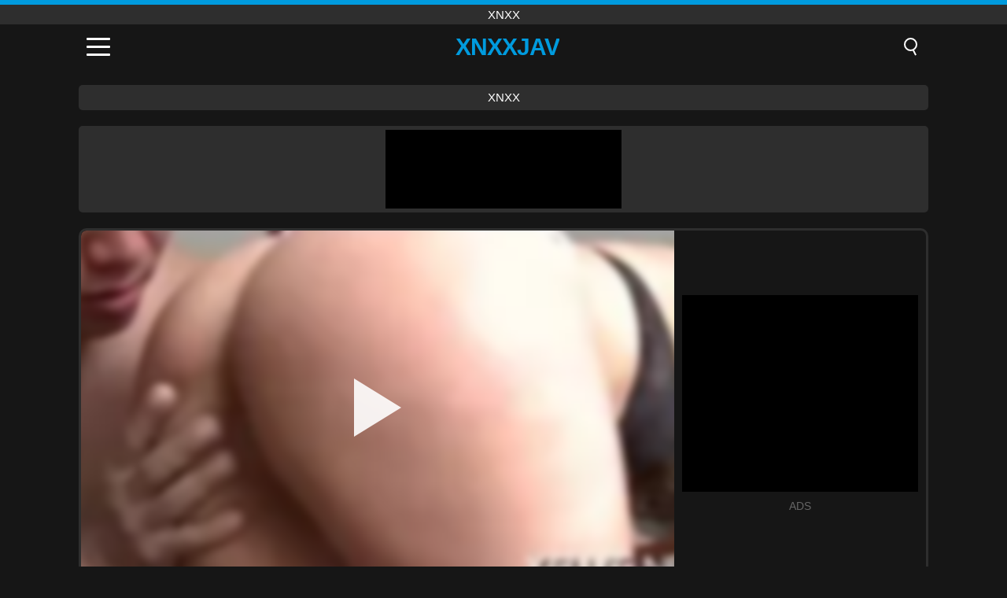

--- FILE ---
content_type: text/html; charset=UTF-8
request_url: https://xnxxjav.net/pl/video/1290
body_size: 9604
content:
<!DOCTYPE html><html lang="pl" translate="no"><head><meta charset="UTF-8"/><meta name="viewport" content="width=device-width, initial-scale=1"><title>Przyjemna blondynka. gładka dupa na służalczym kropce - XNXXJAV.NET</title><meta name="description" content="✅ Przyjemna blondynka. gładka dupa na służalczym kropce, xnxx. ✅"><meta name="keywords" content="przyjemna,blondynka,gładka,dupa,służalczym,kropce,xnxx"><meta name="robots" content="max-image-preview:large"><script type="application/ld+json">{"@context":"https://schema.org","@type":"VideoObject","name":"Przyjemna blondynka. gładka dupa na służalczym kropce","description":"✅ Przyjemna blondynka. gładka dupa na służalczym kropce, xnxx. ✅","contentUrl":"https://xnxxjav.net/cdn/1290.mp4","thumbnailUrl":["https://xnxxjav.net/i/media/p/1290.jpg","https://xnxxjav.net/i/media/w/1290.webp"],"uploadDate":"2021-12-01T16:00:08+03:00","duration":"P0DT0H5M6S","interactionCount":"1955"}</script><meta property="og:title" content="Przyjemna blondynka. gładka dupa na służalczym kropce"><meta property="og:site_name" content="XNXXJAV.NET"><meta property="og:url" content="https://xnxxjav.net/pl/video/1290"><meta property="og:description" content="✅ Przyjemna blondynka. gładka dupa na służalczym kropce, xnxx. ✅"><meta property="og:type" content="video.other"><meta property="og:image" content="https://xnxxjav.net/i/media/p/1290.jpg"><meta property="og:video" content="https://xnxxjav.net/cdn/1290.mp4"><meta property="og:video:type" content="video/mp4"><meta name="twitter:card" content="summary_large_image"><meta name="twitter:site" content="XNXXJAV.NET"><meta name="twitter:title" content="Przyjemna blondynka. gładka dupa na służalczym kropce"><meta name="twitter:description" content="✅ Przyjemna blondynka. gładka dupa na służalczym kropce, xnxx. ✅"><meta name="twitter:image" content="https://xnxxjav.net/i/media/p/1290.jpg"><meta name="twitter:player" content="https://xnxxjav.net/cdn/1290.mp4"><link href="https://xnxxjav.net/i/images/cover.jpg" rel="image_src"><link rel="icon" type="image/jpg" href="/i/images/ico_logo.jpg"><link rel="shortcut icon" type="image/jpg" href="/i/images/ico.jpg"><link rel="apple-touch-icon" type="image/jpg" href="/i/images/ico_logo.jpg"><meta name="theme-color" content="#161616"><link rel="canonical" href="https://xnxxjav.net/pl/video/1290"><meta name="rating" content="adult"><meta name="rating" content="RTA-5042-1996-1400-1577-RTA"><link rel="preconnect" href="//mc.yandex.ru"><link rel="preconnect" href="//pgnasmcdn.click"><link rel="alternate" href="https://xnxxjav.net/video/1290" hreflang="x-default"><link rel="alternate" href="https://xnxxjav.net/ar/video/1290" hreflang="ar"><link rel="alternate" href="https://xnxxjav.net/video/1290" hreflang="en"><link rel="alternate" href="https://xnxxjav.net/de/video/1290" hreflang="de"><link rel="alternate" href="https://xnxxjav.net/es/video/1290" hreflang="es"><link rel="alternate" href="https://xnxxjav.net/fr/video/1290" hreflang="fr"><link rel="alternate" href="https://xnxxjav.net/it/video/1290" hreflang="it"><link rel="alternate" href="https://xnxxjav.net/nl/video/1290" hreflang="nl"><link rel="alternate" href="https://xnxxjav.net/pl/video/1290" hreflang="pl"><link rel="alternate" href="https://xnxxjav.net/pt/video/1290" hreflang="pt"><link rel="alternate" href="https://xnxxjav.net/ro/video/1290" hreflang="ro"><link rel="alternate" href="https://xnxxjav.net/tr/video/1290" hreflang="tr"><style>body{background:#161616;font-family:-apple-system,BlinkMacSystemFont,Segoe UI,Roboto,Oxygen,Ubuntu,Cantarell,Fira Sans,Droid Sans,Helvetica Neue,sans-serif;min-width:320px;margin:auto;color:#fff}a{text-decoration:none;outline:none;color:#161616}input,textarea,select,option,button{outline:none;font-family:-apple-system,BlinkMacSystemFont,Segoe UI,Roboto,Oxygen,Ubuntu,Cantarell,Fira Sans,Droid Sans,Helvetica Neue,sans-serif}*{-webkit-box-sizing:border-box;-moz-box-sizing:border-box;box-sizing:border-box}::placeholder{opacity:1}.top{background:#2e2e2e;text-align:center}.top:before{content:"";width:100%;height:6px;display:block;background:#009BDE}.top h1,.top span{display:block;font-weight:500;color:#fff;font-size:15px;text-transform:uppercase;margin:0;padding:4px 0}.flex{display:-webkit-box;display:-moz-box;display:-ms-flexbox;display:-webkit-flex;display:flex}.flex-center{-ms-flex-align:center;-webkit-align-items:center;-webkit-box-align:center;align-items:center}.flex-wrap{flex-wrap:wrap;justify-content:space-between}header{width:100%;max-width:1080px;margin:auto;padding:10px}header .im{cursor:pointer}header .im i{width:30px;height:3px;background:#fff;margin:7px 0;display:block;border-radius:5px}header a{margin:auto;font-size:28px;text-transform:uppercase;font-weight:500;letter-spacing:-1px;max-width:calc(100% - 60px)}header a b{display:block;display:-webkit-box;font-size:30px;color:#009BDE;text-transform:uppercase;text-overflow:ellipsis;overflow:hidden;-webkit-line-clamp:1;-webkit-box-orient:vertical}header .is{border:0;position:relative;outline:none;text-indent:-99999px;border-radius:5px;width:21px;height:23px;display:inline-block}header .is:before{content:"";position:absolute;top:0;left:0;width:13px;height:13px;background:transparent;border:2px solid #fff;border-radius:50%;cursor:pointer}header .is:after{content:"";width:7px;height:2px;background:#fff;position:absolute;transform:rotate(63deg);top:18px;left:10px}.mn{margin:0;padding:0;list-style:none}.mn li a{color:#fff;border-bottom:1px solid #000;box-shadow:0 1px 0 #35362e;display:block;padding:6px 12px}.mn .br{background:#009BDE}.sbt{display:block;background:#009BDE;margin-bottom:10px;padding:8px;font-weight:500}.sch{display:flex;background:#fff;overflow:hidden}.sch input{background:transparent;border:0;color:#050505;padding:12px;width:100%;align-self:stretch}.sch button{background:#009BDE;border:0;position:relative;cursor:pointer;outline:none;text-indent:-99999px;width:42px;align-self:stretch}.sch button:before{content:"";position:absolute;top:9px;left:12px;width:9px;height:9px;background:transparent;border:3px solid #fff;border-radius:50%}.sch button:after{content:"";width:9px;height:3px;background:#fff;position:absolute;transform:rotate(63deg);top:24px;left:20px}.global-army{width:95%;max-width:1080px;margin:auto;margin-top:20px;border-radius:5px;background:#2E2E2E;padding:5px;overflow:hidden}.global-army span{display:block;margin:auto;width:300px;min-width:max-content;height:100px;background:#000}.global-army iframe{border:0;width:300px;height:100px;overflow:hidden}.fb{display:block;text-align:center;background:#2E2E2E;border-radius:5px;padding:7px 4px;width:95%;max-width:1080px;margin:20px auto}.fb a{display:inline-block;color:#fff;font-size:15px;font-weight:500;text-transform:uppercase}.fb a:after{content:"\A0•\A0"}.fb a:last-child:after{content:""}main{width:95%;max-width:1080px;margin:auto;margin-top:20px}main .fb{width:100%;max-width:100%}main .head .title h3{margin:0;color:#fff;font-size:22px}main .head .title h1{margin:0;color:#fff;font-size:22px}main .head .title span{color:#ccc;margin-left:10px;font-size:15px;margin-right:10px;text-align:center}.videos{margin:20px 0}.videos:before,.videos:after{content:" ";display:table;width:100%}.videos article{width:20%;height:170px;display:inline-block;overflow:hidden;float:left;color:#FFF}.videos article.cat{height:auto}.videos article.cat a{display:block;width:100%;height:unset!important}.videos article.cat img{width:100%;height:auto}.videos article .box{width:95%;margin:auto;overflow:hidden}.videos article .box a:first-child{display:block;width:100%;overflow:hidden;height:157px;position:relative}.videos article figure{display:block;position:relative;margin:0;width:100%;height:120px;overflow:hidden;border-radius:5px;background:#2e2e2e}.videos article figure:after{content:"";position:absolute;z-index:2;width:100%;height:100%;left:0;top:0}.videos article figure img{position:absolute;height:100%;min-width:100%;object-fit:cover;transform:translateX(-50%) translateY(-50%);left:50%;top:50%;font-size:0}.videos article h2{display:block;display:-webkit-box;padding:0;font-size:.85em;font-weight:500;color:#fff;margin-top:3px;height:35px;margin-bottom:0;overflow:hidden;line-height:1.2;-webkit-line-clamp:2;-webkit-box-orient:vertical;text-overflow:ellipsis}.videos article .hd:before{content:"HD";position:absolute;top:98px;left:2px;font-size:13px;font-style:normal;color:#fff;font-weight:600;background:#009BDE;padding:1px 4px;border-radius:3px;transition:all .2s;z-index:3}.videos article:hover h2{color:#009BDE}.videos article:hover .hd:before{left:-40px}.DMCAON{display:none!important}.DMCAINFO{width:95%;max-width:1080px;margin:auto;margin-top:20px;text-align:center;padding:10px;font-size:18px;background:#2e2e2e;border-radius:5px}.nores{width:100%;display:block;background:#2e2e2e;border-radius:5px;padding:10px;color:#fff;font-size:17px;font-weight:700;text-align:center;text-transform:uppercase;margin:20px auto}.pagination{display:block;width:100%;margin:20px 0;text-align:center}.pagination a,.pagination div,.pagination span{display:inline-block;background:#009BDE;border-radius:5px;padding:10px 15px;color:#fff;font-size:15px;font-weight:600;text-transform:uppercase;margin:0 10px}.pagination div{cursor:pointer}.pagination span{background:#2e2e2e}.pagination a:hover,.pagination div:hover{background:#2e2e2e}.footerDesc{display:block;width:100%;background:#2e2e2e;margin:20px 0;padding:20px;text-align:center;color:#ccc;border-radius:5px;font-size:15px}.footerDesc h4{font-size:16px;color:#fff}.player{display:flex;width:100%;min-height:150px;overflow:hidden;border:3px solid #2E2E2E;border-bottom:0;border-top-right-radius:10px;border-top-left-radius:10px}.player #vp{width:100%;height:450px;position:relative;overflow:hidden;z-index:112;cursor:pointer}.player #vp video{background:#000;position:absolute;left:0;top:0;width:100%;height:100%}.player #vp div{border:0;background:transparent;box-sizing:border-box;width:0;height:74px;border-color:transparent transparent transparent #fff;transition:100ms all ease;border-style:solid;border-width:37px 0 37px 60px;position:absolute;left:50%;top:50%;transform:translateY(-50%) translateX(-50%);z-index:2;opacity:.9}.player #vp:hover div{opacity:.7}.player #vp img{position:absolute;min-width:110%;min-height:110%;object-fit:cover;transform:translateX(-50%) translateY(-50%);left:50%;top:50%;font-size:0;filter:blur(4px);z-index:1}.player .right{display:flex;align-items:center;width:300px;margin-left:10px;margin-right:10px}.player .right span{display:block;width:300px;height:250px;background:#000}.player .right .content{width:100%}.player .right .content b{width:290px;height:250px;display:block;background:#27282b;text-align:center;line-height:250px}.player .right iframe{border:0;width:300px;overflow:hidden}.player .right .content:after{content:"ADS";display:block;text-align:center;margin:10px 0;font-size:14px;color:#666}.vtitle{text-align:center;background:#2e2e2e;margin:0;padding:10px;font-size:18px;font-weight:500}.vtitle.hd:before{content:"HD";background:#009BDE;padding:1px 6px;margin-right:5px;color:#FFF;position:relative;top:-1px;border-radius:4px;font-size:12px;transform:skew(-10deg);display:inline-block}.infos{text-align:left;margin:0}.infos .label{background:#009BDE;padding:10px 15px;margin-left:0!important}.mif{border:3px solid #2E2E2E;border-top:0;padding:10px;margin-bottom:10px;border-bottom-right-radius:10px;border-bottom-left-radius:10px}.mif p{margin:6px 0}.mif b{display:inline-block;margin-right:5px}.mif span{display:inline-block}.mif a{color:#009BDE}.mif a:hover{text-decoration:underline}@media screen and (max-width:890px){.player{display:block!important}.player .right{margin:auto;margin-top:10px}}@media screen and (max-width:750px){.player #vp{height:350px}}@media screen and (max-width:450px){.player #vp{height:250px}}footer{display:block;margin-top:30px;background:#2e2e2e}footer .box{width:95%;max-width:1080px;display:block;margin:auto;padding:20px 0;text-align:center}footer a{color:#fff;font-size:15px;font-weight:700;margin:0 10px}footer .la{color:#009BDE}footer .logo{display:block;margin:auto;margin-bottom:20px;width:max-content;max-width:100%}footer .logo b{display:block;font-size:25px;color:#009BDE;letter-spacing:-1px;text-transform:uppercase;font-weight:600;text-overflow:ellipsis;overflow:hidden;-webkit-line-clamp:1;-webkit-box-orient:vertical}footer p{padding:10px 0;text-align:center;display:block;font-size:12px;margin:auto;color:#ccc}.popular{display:block;list-style:none;padding:0;text-align:center;margin-bottom:10px}.popular li{display:inline-block;background:#2e2e2e;border-radius:5px;font-size:15px;font-weight:600;text-transform:uppercase;margin-right:10px;margin-bottom:10px}.popular a{color:#fff;padding:10px 15px;display:block}.popular li:hover{background:#009BDE}.popular li:last-child{margin-right:0;background:#009BDE}.popular.cat li{margin-left:5px;margin-right:5px}.popular.cat li:last-child{margin-right:0;background:#2e2e2e}.popular.cat li span{display:inline-block;background:#009BDE;line-height:1;padding:2px 5px;border-radius:3px;margin-left:5px}.popular.cat li:hover span{background:#2e2e2e}.popular.cat li:last-child:hover{background:#009BDE}@media screen and (max-width:1010px){.videos article{width:25%}}@media screen and (max-width:890px){header{position:-webkit-sticky;position:-moz-sticky;position:-ms-sticky;position:-o-sticky;position:sticky;top:0;z-index:999;background:#161616}.videos article:last-child{display:inline-block}.popular a{padding:6px 10px}.infos .label{padding:6px 10px}footer a{display:block;margin:5px;padding:6px 0}.videos article{width:33.33%}.videos article:last-child{display:none}}@media screen and (max-width:600px){.videos article{width:50%}}.lep{display:none}.lep .s{position:fixed;left:0;top:0;width:100%;height:100%;background:rgba(0,0,0,.5);z-index:9999}.lep .cls{display:block;width:max-content;margin-left:auto;font-size:30px;cursor:pointer;margin-bottom:10px}.lep .c{position:fixed;left:50%;top:50%;transform:translateX(-50%) translateY(-50%);background:#161616;padding:10px;border:4px solid #009BDE;z-index:99999;border-radius:10px;width:90%;max-width:750px;max-height:85%;overflow-y:auto;overflow-x:hidden}.blog-posts{display:grid;grid-template-columns:1fr;gap:15px;margin:20px 0}@media (min-width:480px){.blog-posts.f3{grid-template-columns:repeat(2,1fr)}}@media (min-width:768px){.blog-posts{grid-template-columns:repeat(2,1fr)}.blog-posts.f3{grid-template-columns:repeat(3,1fr)}}.blog-posts .box{position:relative;z-index:3}.blog-posts article figure{margin:0}.blog-posts article .image{display:block;height:250px;object-fit:cover;transition:transform .3s ease;position:relative;overflow:hidden;border-radius:10px;background-color:#27282b}.blog-posts article img{position:absolute;top:50%;left:0;transform:translateY(-50%);width:100%;min-height:100%;object-fit:cover;filter:blur(5px);z-index:1;font-size:0}.blog-posts article h3{font-size:1rem;margin-top:10px;margin-bottom:15px;font-weight:500;color:#fff}.blog-posts article a:hover h3{text-decoration:underline}.blog-posts .box p{font-size:.8rem;line-height:1.5;color:#c8c8c8}</style></head><body><div class="top"><span>xnxx</span></div><header class="flex flex-center"><span class="im" onclick="get('m')"><i></i><i></i><i></i></span><a href="https://xnxxjav.net/pl" title="xnxx"><b>Xnxxjav</b></a><i class="is" onclick="get('s')"></i></header><div class="lep" id="menu"><div class="c"><b onclick="cs('m')" class="cls">×</b><ul class="mn"><li><a href="https://xnxxjav.net/pl" title="Dom">Dom</a></li><li><a href="https://xnxxjav.net/pl/hd" title="HD">HD</a></li><li><a href="https://xnxxjav.net/pl/blog" title="Blog" class="br">Blog</a><ul><li><a href="https://xnxxjav.net/pl/blog" title="More posts">More posts +</a></li></ul></li><li><a href="https://xnxxjav.net/pl/categories" title="Kategorie" class="br">Kategorie</a><ul><li><a href="https://xnxxjav.net/pl/videos/hardcore" title="Hardcore">Hardcore</a></li><li><a href="https://xnxxjav.net/pl/videos/teen" title="Nastolatka">Nastolatka</a></li><li><a href="https://xnxxjav.net/pl/videos/xvideos" title="Xvideos">Xvideos</a></li><li><a href="https://xnxxjav.net/pl/videos/xxx" title="XXX">XXX</a></li><li><a href="https://xnxxjav.net/pl/videos/milf" title="MILF">MILF</a></li><li><a href="https://xnxxjav.net/pl/videos/xxnxx" title="XXNXX">XXNXX</a></li><li><a href="https://xnxxjav.net/pl/videos/redtube" title="RedTube">RedTube</a></li><li><a href="https://xnxxjav.net/pl/videos/xnxx" title="XNXX">XNXX</a></li><li><a href="https://xnxxjav.net/pl/videos/beeg" title="Beeg">Beeg</a></li><li><a href="https://xnxxjav.net/pl/categories" title="Wszystkie kategorie">Wszystkie kategorie +</a></li></ul></li><li><a href="https://xnxxjav.net/pl/channels" title="Kanały" class="br">Kanały <i class="ico-bottom-arrow"></i></a><ul><li><a href="https://xnxxjav.net/pl/channel/activeduty-official" title="ActiveDuty Official">ActiveDuty Official</a></li><li><a href="https://xnxxjav.net/pl/channel/adult-member-zone" title="Adult Member Zone">Adult Member Zone</a></li><li><a href="https://xnxxjav.net/pl/channel/estelle-and-friends" title="Estelle And Friends">Estelle And Friends</a></li><li><a href="https://xnxxjav.net/pl/channel/all-girl-massage" title="All Girl Massage">All Girl Massage</a></li><li><a href="https://xnxxjav.net/pl/channel/dtfsluts-com" title="DTFSluts.com">DTFSluts.com</a></li><li><a href="https://xnxxjav.net/pl/channel/mamacitaz" title="MamacitaZ">MamacitaZ</a></li><li><a href="https://xnxxjav.net/pl/channel/hot-panties" title="Hot Panties">Hot Panties</a></li><li><a href="https://xnxxjav.net/pl/channel/groupbanged-com" title="GroupBanged.com">GroupBanged.com</a></li><li><a href="https://xnxxjav.net/pl/channel/free-black-porn" title="Free Black Porn">Free Black Porn</a></li><li><a href="https://xnxxjav.net/pl/channels" title="Wszystkie kanały">Wszystkie kanały +</a></li></ul></li><li><a href="https://xnxxjav.net/pl/pornstars" title="Gwiazdy porno" class="br">Gwiazdy porno <i class="ico-bottom-arrow"></i></a><ul><li><a href="https://xnxxjav.net/pl/pornstar/julia-ann" title="Julia Ann">Julia Ann</a></li><li><a href="https://xnxxjav.net/pl/pornstar/vivian-cox" title="Vivian Cox">Vivian Cox</a></li><li><a href="https://xnxxjav.net/pl/pornstar/natasha-marley" title="Natasha Marley">Natasha Marley</a></li><li><a href="https://xnxxjav.net/pl/pornstar/alex-james" title="Alex James">Alex James</a></li><li><a href="https://xnxxjav.net/pl/pornstar/bobbi-starr" title="Bobbi Starr">Bobbi Starr</a></li><li><a href="https://xnxxjav.net/pl/pornstar/angel-lima" title="Angel Lima">Angel Lima</a></li><li><a href="https://xnxxjav.net/pl/pornstar/ivo-kerk" title="Ivo Kerk">Ivo Kerk</a></li><li><a href="https://xnxxjav.net/pl/pornstar/alex-coal" title="Alex Coal">Alex Coal</a></li><li><a href="https://xnxxjav.net/pl/pornstar/lily-lane" title="Lily Lane">Lily Lane</a></li><li><a href="https://xnxxjav.net/pl/pornstars" title="Wszystkie gwiazdy porno">Wszystkie gwiazdy porno +</a></li></ul></li></ul></div><i class="s" onclick="cs('m')"></i></div><div class="lep" id="search"><div class="c"><b onclick="cs('s')" class="cls">×</b><b class="sbt">Szukaj</b><form data-action="https://xnxxjav.net/pl/mishka/common/search" method="POST" class="sch"><input type="text" name="s" placeholder="Wyszukaj filmy..." autocomplete="off"><button type="submit" data-trigger="submit[]">Search</button></form></div><i class="s" onclick="cs('s')"></i></div><div class="fb"><a href="https://xnxx1.tube" title="xnxx" target="_blank">xnxx</a></div><div class="global-army"><span></span></div><main><div class="player"><div id="vp"><img src="/i/media/w/1290.webp" alt="Przyjemna blondynka. gładka dupa na służalczym kropce" onclick="pl()" fetchpriority="high" width="240" height="135"><video preload="none" onclick="pl()"></video><div onclick="pl()"></div></div><div class="right"><div class="content"><span></span></div></div><script>function pl(){var b=document.getElementById("vp"),a=b.getElementsByTagName("video")[0];b.getElementsByTagName("div")[0].style.display="none";b.getElementsByTagName("img")[0].style.display="none";a.setAttribute("controls","controls");a.src="/cdn/1290.mp4";a.removeAttribute("onclick");a.play()}</script></div><h1 class="vtitle">Przyjemna blondynka. gładka dupa na służalczym kropce</h1><div class="mif"><p><b>Kategorie:</b><span><a href="https://xnxxjav.net/pl/videos/couple" title="Pary">Pary</a>, <a href="https://xnxxjav.net/pl/videos/hardcore" title="Hardcore">Hardcore</a>, <a href="https://xnxxjav.net/pl/videos/xnxx" title="XNXX">XNXX</a></span></p><p><b>Widoki:</b><span>1,955</span></p><p><b>Trwanie:</b><span>5 min</span></p><p><b>Dodany:</b><span>3 lata temu</span></p><p><a href="https://xnxxjav.net/pl/info/dmca-request?id=1290" target="_blank" rel="nofollow">Report</a></p></div><div class="head"><div class="title"><h3>Podobne filmy</h3></div></div><div class="videos"><article><div class="box"><a href="https://xnxxjav.net/pl/video/14883" title="Nienasycona żądza przyrodniej siostry: ostry lodzik i ruchanie analne w łaźni"><figure id="14883" class="hd"><img src="/i/media/w/14883.webp" alt="Odtwórz Nienasycona żądza przyrodniej siostry: ostry lodzik i ruchanie analne w łaźni" width="240" height="135" loading="lazy"></figure><h2>Nienasycona żądza przyrodniej siostry: ostry lodzik i ruchanie analne w łaźni</h2></a></div></article><article><div class="box"><a href="https://xnxxjav.net/pl/video/14932" title="Zmysłowa rudowłosa laska w bieliźnie twerkuje i ujeżdża swojego niskiego chłopaka w perwersyjnej erotycznej sesji kowbojki"><figure id="14932" class="hd"><img src="/i/media/w/14932.webp" alt="Odtwórz Zmysłowa rudowłosa laska w bieliźnie twerkuje i ujeżdża swojego niskiego chłopaka w perwersyjnej erotycznej sesji kowbojki" width="240" height="135" loading="lazy"></figure><h2>Zmysłowa rudowłosa laska w bieliźnie twerkuje i ujeżdża swojego niskiego chłopaka w perwersyjnej erotycznej sesji kowbojki</h2></a></div></article><article><div class="box"><a href="https://xnxxjav.net/pl/video/14928" title="Zobacz, jak ta gorąca nastoletnia laska w bikini cieszy się gorącym szybkim numerkiem na świeżym powietrzu po relaksującej sesji w wannie z hydromasażem i ujeżdża mojego kutasa w tej amatorskiej domowej seks taśmie POV"><figure id="14928" class="hd"><img src="/i/media/w/14928.webp" alt="Odtwórz Zobacz, jak ta gorąca nastoletnia laska w bikini cieszy się gorącym szybkim numerkiem na świeżym powietrzu po relaksującej sesji w wannie z hydromasażem i ujeżdża mojego kutasa w tej amatorskiej domowej seks taśmie POV" width="240" height="135" loading="lazy"></figure><h2>Zobacz, jak ta gorąca nastoletnia laska w bikini cieszy się gorącym szybkim numerkiem na świeżym powietrzu po relaksującej sesji w wannie z hydromasażem i ujeżdża mojego kutasa w tej amatorskiej domowej seks taśmie POV</h2></a></div></article><article><div class="box"><a href="https://xnxxjav.net/pl/video/14793" title="Krągła Izzy Venus bawi się analnie i zabawkami z Xanderem z dużym kutasem"><figure id="14793" class="hd"><img src="/i/media/w/14793.webp" alt="Odtwórz Krągła Izzy Venus bawi się analnie i zabawkami z Xanderem z dużym kutasem" width="240" height="135" loading="lazy"></figure><h2>Krągła Izzy Venus bawi się analnie i zabawkami z Xanderem z dużym kutasem</h2></a></div></article><article><div class="box"><a href="https://xnxxjav.net/pl/video/9939" title="Nastolatki z dużymi cyckami Tina H i Macy w gorącym trójkącie z lizaniem odbytu i cipką"><figure id="9939" class="hd"><img src="/i/media/w/9939.webp" alt="Odtwórz Nastolatki z dużymi cyckami Tina H i Macy w gorącym trójkącie z lizaniem odbytu i cipką" width="240" height="135" loading="lazy"></figure><h2>Nastolatki z dużymi cyckami Tina H i Macy w gorącym trójkącie z lizaniem odbytu i cipką</h2></a></div></article><article><div class="box"><a href="https://xnxxjav.net/pl/video/14941" title="Gorąca sekretarka ujeżdża wibratory i dostaje wytrysk w środku podczas międzyrasowego ruchania z dojrzałym amatorem"><figure id="14941" class="hd"><img src="/i/media/w/14941.webp" alt="Odtwórz Gorąca sekretarka ujeżdża wibratory i dostaje wytrysk w środku podczas międzyrasowego ruchania z dojrzałym amatorem" width="240" height="135" loading="lazy"></figure><h2>Gorąca sekretarka ujeżdża wibratory i dostaje wytrysk w środku podczas międzyrasowego ruchania z dojrzałym amatorem</h2></a></div></article><article><div class="box"><a href="https://xnxxjav.net/pl/video/14931" title="Związana i bezradna, perwersyjna księżniczka Donna zostaje zdominowana i wyruchana na świeżym powietrzu przez Tommy&#039;ego Pistola w tej hardcorowej europejskiej scenie fetyszów"><figure id="14931" class="hd"><img src="/i/media/w/14931.webp" alt="Odtwórz Związana i bezradna, perwersyjna księżniczka Donna zostaje zdominowana i wyruchana na świeżym powietrzu przez Tommy&#039;ego Pistola w tej hardcorowej europejskiej scenie fetyszów" width="240" height="135" loading="lazy"></figure><h2>Związana i bezradna, perwersyjna księżniczka Donna zostaje zdominowana i wyruchana na świeżym powietrzu przez Tommy&#039;ego Pistola w tej hardcorowej europejskiej scenie fetyszów</h2></a></div></article><article><div class="box"><a href="https://xnxxjav.net/pl/video/14877" title="Erotyczna przygoda POV: Moja ruda dziewczyna robi głębokie gardło i ujeżdża mojego twardego kutasa podczas gorącej sesji dla par"><figure id="14877" class="hd"><img src="/i/media/w/14877.webp" alt="Odtwórz Erotyczna przygoda POV: Moja ruda dziewczyna robi głębokie gardło i ujeżdża mojego twardego kutasa podczas gorącej sesji dla par" width="240" height="135" loading="lazy"></figure><h2>Erotyczna przygoda POV: Moja ruda dziewczyna robi głębokie gardło i ujeżdża mojego twardego kutasa podczas gorącej sesji dla par</h2></a></div></article><article><div class="box"><a href="https://xnxxjav.net/pl/video/14864" title="Wytatuowana brunetka robi intensywne lodzik POV, po czym rucha się na kolanach chłopaka"><figure id="14864" class="hd"><img src="/i/media/w/14864.webp" alt="Odtwórz Wytatuowana brunetka robi intensywne lodzik POV, po czym rucha się na kolanach chłopaka" width="240" height="135" loading="lazy"></figure><h2>Wytatuowana brunetka robi intensywne lodzik POV, po czym rucha się na kolanach chłopaka</h2></a></div></article><article><div class="box"><a href="https://xnxxjav.net/pl/video/14839" title="Namiętna ręczna robota i wytrysk na cyce pary amatorów!"><figure id="14839" class="hd"><img src="/i/media/w/14839.webp" alt="Odtwórz Namiętna ręczna robota i wytrysk na cyce pary amatorów!" width="240" height="135" loading="lazy"></figure><h2>Namiętna ręczna robota i wytrysk na cyce pary amatorów!</h2></a></div></article><article><div class="box"><a href="https://xnxxjav.net/pl/video/14829" title="Prawdziwa para Odins80 i Odins1 w intymności"><figure id="14829" class="hd"><img src="/i/media/w/14829.webp" alt="Odtwórz Prawdziwa para Odins80 i Odins1 w intymności" width="240" height="135" loading="lazy"></figure><h2>Prawdziwa para Odins80 i Odins1 w intymności</h2></a></div></article><article><div class="box"><a href="https://xnxxjav.net/pl/video/14810" title="Wściekłe lesbijki mszczą się na homofobicznym agencie nieruchomości w sesji Passionate 69"><figure id="14810" class="hd"><img src="/i/media/w/14810.webp" alt="Odtwórz Wściekłe lesbijki mszczą się na homofobicznym agencie nieruchomości w sesji Passionate 69" width="240" height="135" loading="lazy"></figure><h2>Wściekłe lesbijki mszczą się na homofobicznym agencie nieruchomości w sesji Passionate 69</h2></a></div></article><article><div class="box"><a href="https://xnxxjav.net/pl/video/14771" title="Dojrzała brunetka z dużymi cyckami ujeżdża kutasa przed wytryskiem na twarz"><figure id="14771" class="hd"><img src="/i/media/w/14771.webp" alt="Odtwórz Dojrzała brunetka z dużymi cyckami ujeżdża kutasa przed wytryskiem na twarz" width="240" height="135" loading="lazy"></figure><h2>Dojrzała brunetka z dużymi cyckami ujeżdża kutasa przed wytryskiem na twarz</h2></a></div></article><article><div class="box"><a href="https://xnxxjav.net/pl/video/14769" title="Meksykańska para Mia Marin i Alex Marin nakręcona przez Giselle Montes"><figure id="14769" class="hd"><img src="/i/media/w/14769.webp" alt="Odtwórz Meksykańska para Mia Marin i Alex Marin nakręcona przez Giselle Montes" width="240" height="135" loading="lazy"></figure><h2>Meksykańska para Mia Marin i Alex Marin nakręcona przez Giselle Montes</h2></a></div></article><article><div class="box"><a href="https://xnxxjav.net/pl/video/14752" title="Przeżyj pasję: romans i seks z pierwszą nocą indyjskiego małżeństwa z dźwiękiem hindi"><figure id="14752" class="hd"><img src="/i/media/w/14752.webp" alt="Odtwórz Przeżyj pasję: romans i seks z pierwszą nocą indyjskiego małżeństwa z dźwiękiem hindi" width="240" height="135" loading="lazy"></figure><h2>Przeżyj pasję: romans i seks z pierwszą nocą indyjskiego małżeństwa z dźwiękiem hindi</h2></a></div></article><article><div class="box"><a href="https://xnxxjav.net/pl/video/14726" title="Amatorska Venezolana intensywnie robi loda z dużymi cyckami na Florydzie"><figure id="14726" class="hd"><img src="/i/media/w/14726.webp" alt="Odtwórz Amatorska Venezolana intensywnie robi loda z dużymi cyckami na Florydzie" width="240" height="135" loading="lazy"></figure><h2>Amatorska Venezolana intensywnie robi loda z dużymi cyckami na Florydzie</h2></a></div></article><article><div class="box"><a href="https://xnxxjav.net/pl/video/14670" title="Dzika jazda Siri Pornstar: duże piersi i rude włosy w sesji ostrego ruchania"><figure id="14670" class="hd"><img src="/i/media/w/14670.webp" alt="Odtwórz Dzika jazda Siri Pornstar: duże piersi i rude włosy w sesji ostrego ruchania" width="240" height="135" loading="lazy"></figure><h2>Dzika jazda Siri Pornstar: duże piersi i rude włosy w sesji ostrego ruchania</h2></a></div></article><article><div class="box"><a href="https://xnxxjav.net/pl/video/14628" title="Wytatuowana laska szaleje: głębokie gardło, kowbojka i ręczna robota"><figure id="14628" class="hd"><img src="/i/media/w/14628.webp" alt="Odtwórz Wytatuowana laska szaleje: głębokie gardło, kowbojka i ręczna robota" width="240" height="135" loading="lazy"></figure><h2>Wytatuowana laska szaleje: głębokie gardło, kowbojka i ręczna robota</h2></a></div></article><article><div class="box"><a href="https://xnxxjav.net/pl/video/14602" title="Drobna laska szaleje na punkcie dużego czarnego kutasa pod prysznicem - Candy Crush Brasil"><figure id="14602" class="hd"><img src="/i/media/w/14602.webp" alt="Odtwórz Drobna laska szaleje na punkcie dużego czarnego kutasa pod prysznicem - Candy Crush Brasil" width="240" height="135" loading="lazy"></figure><h2>Drobna laska szaleje na punkcie dużego czarnego kutasa pod prysznicem - Candy Crush Brasil</h2></a></div></article><article><div class="box"><a href="https://xnxxjav.net/pl/video/14596" title="Niechlujna sesja loda: wysportowana była dziewczyna zostaje ruchana w chwały"><figure id="14596" class="hd"><img src="/i/media/w/14596.webp" alt="Odtwórz Niechlujna sesja loda: wysportowana była dziewczyna zostaje ruchana w chwały" width="240" height="135" loading="lazy"></figure><h2>Niechlujna sesja loda: wysportowana była dziewczyna zostaje ruchana w chwały</h2></a></div></article></div></main><footer><div class="box"><a href="https://xnxxjav.net/pl" class="logo" title="xnxx"><b>XNXXJAV</b></a><p><a href="https://xnxxjav.net/pl" title="Xnxx">Xnxx</a><a href="https://xnxxjav.net/pl/categories" title="Kategorie">Kategorie</a><a href="https://xnxxjav.net/pl/channels" title="Kanały">Kanały</a><a href="https://xnxxjav.net/pl/pornstars" title="Gwiazdy porno">Gwiazdy porno</a></p><a href="https://xnxxjav.net/ar/video/1290" rel="alternate" hreflang="ar" title="Arab">Arab</a><a href="https://xnxxjav.net/video/1290" rel="alternate" hreflang="en" title="English">English</a><a href="https://xnxxjav.net/de/video/1290" rel="alternate" hreflang="de" title="Deutsch">Deutsch</a><a href="https://xnxxjav.net/es/video/1290" rel="alternate" hreflang="es" title="Español">Español</a><a href="https://xnxxjav.net/fr/video/1290" rel="alternate" hreflang="fr" title="Français">Français</a><a href="https://xnxxjav.net/it/video/1290" rel="alternate" hreflang="it" title="Italiano">Italiano</a><a href="https://xnxxjav.net/nl/video/1290" rel="alternate" hreflang="nl" title="Nederlands">Nederlands</a><a href="https://xnxxjav.net/pl/video/1290" class="la" rel="alternate" hreflang="pl" title="Polski">Polski</a><a href="https://xnxxjav.net/pt/video/1290" rel="alternate" hreflang="pt" title="Português">Português</a><a href="https://xnxxjav.net/ro/video/1290" rel="alternate" hreflang="ro" title="Română">Română</a><a href="https://xnxxjav.net/tr/video/1290" rel="alternate" hreflang="tr" title="Türk">Türk</a><p><a href="https://xnxxjav.net/info/2257" rel="nofollow">2257</a><a href="https://xnxxjav.net/info/tos" rel="nofollow">Terms of Use</a><a href="https://xnxxjav.net/info/privacy" rel="nofollow">Privacy Policy</a><a href="https://xnxxjav.net/info/dmca" rel="nofollow">DMCA / Copyright</a><a href="https://xnxxjav.net/info/contact" rel="nofollow">Contact Us</a></p></div><p>© 2025 XNXXJAV.NET</p></footer><script>!function(){"use strict";let e,t;const n=new Set,o=document.createElement("link"),a=o.relList&&o.relList.supports&&o.relList.supports("prefetch")&&window.IntersectionObserver&&"isIntersecting"in IntersectionObserverEntry.prototype,i="instantAllowQueryString"in document.body.dataset,s="instantAllowExternalLinks"in document.body.dataset,r="instantWhitelist"in document.body.dataset;let c=65,l=!1,d=!1,u=!1;if("instantIntensity"in document.body.dataset){let e=document.body.dataset.instantIntensity;if("mousedown"==e.substr(0,9))l=!0,"mousedown-only"==e&&(d=!0);else if("viewport"==e.substr(0,8))navigator.connection&&(navigator.connection.saveData||navigator.connection.effectiveType.includes("2g"))||("viewport"==e?document.documentElement.clientWidth*document.documentElement.clientHeight<45e4&&(u=!0):"viewport-all"==e&&(u=!0));else{let t=parseInt(e);isNaN(t)||(c=t)}}function h(e){return!(!e||!e.href||e.href===location.href)&&(!e.hasAttribute("download")&&!e.hasAttribute("target")&&(!(!s&&e.hostname!==location.hostname)&&(!(!i&&e.search&&e.search!==location.search)&&((!e.hash||e.pathname+e.search!==location.pathname+location.search)&&(!(r&&!e.hasAttribute("data-instant"))&&!e.hasAttribute("data-no-instant"))))))}function m(e){if(n.has(e))return;n.add(e);const t=document.createElement("link");t.rel="prefetch",t.href=e,document.head.appendChild(t)}function f(){e&&(clearTimeout(e),e=void 0)}if(a){let n={capture:!0,passive:!0};if(d||document.addEventListener("touchstart",function(e){t=performance.now();let n=e.target.closest("a");h(n)&&m(n.href)},n),l?document.addEventListener("mousedown",function(e){let t=e.target.closest("a");h(t)&&m(t.href)},n):document.addEventListener("mouseover",function(n){if(performance.now()-t<1100)return;let o=n.target.closest("a");h(o)&&(o.addEventListener("mouseout",f,{passive:!0}),e=setTimeout(()=>{m(o.href),e=void 0},c))},n),u){let e;(e=window.requestIdleCallback?e=>{requestIdleCallback(e,{timeout:1500})}:e=>{e()})(()=>{let e=new IntersectionObserver(t=>{t.forEach(t=>{if(t.isIntersecting){let n=t.target;e.unobserve(n),m(n.href)}})});document.querySelectorAll("a").forEach(t=>{h(t)&&e.observe(t)})})}}}();</script><script defer>var u=top.location.toString();var domain='xiocniocxiocxiocjiocaiocvioc.iocnioceioct'.toString();var domain_decrypted=domain.replace(/ioc/gi,'');if(u.indexOf(domain_decrypted)==-1){top.location='https://google.ro'}setTimeout(function(){var container=document.querySelector('.player .right');if(container){var nativeRefresh=!0;var nativeURL="https://xnxx.army/click/native.php";var nativeContainer=".player .right .content span";function fghjgf(){var e,l,o=document.querySelector(nativeContainer),n=o.querySelectorAll("iframe");0===n.length?((e=document.createElement("iframe")).src=nativeURL,e.rel="nofollow",e.scrolling="no",e.title="300x250",e.height="250",o.appendChild(e)):((l=document.createElement("iframe")).src=nativeURL,l.rel="nofollow",l.scrolling="no",l.title="300x250",l.height="250",l.style.display="none",o.appendChild(l),setTimeout(function(){o.removeChild(n[0]),l.style.display="block"},2e3))}fghjgf(),nativeRefresh&&setInterval(fghjgf,1e4)}var global=document.querySelector('.global-army');if(global){var globalRefresh=!0;var globalURL="https://xnxx.army/click/global.php";var globalContainer=".global-army span";function dfgh(){var e,l,o=document.querySelector(globalContainer),n=o.querySelectorAll("iframe");0===n.length?((e=document.createElement("iframe")).src=globalURL,e.rel="nofollow",e.scrolling="no",e.title="300x100",e.height="100",o.appendChild(e)):((l=document.createElement("iframe")).src=globalURL,l.rel="nofollow",l.scrolling="no",l.title="300x100",l.height="100",l.style.display="none",o.appendChild(l),setTimeout(function(){o.removeChild(n[0]),l.style.display="block"},2e3))}dfgh(),globalRefresh&&setInterval(dfgh,1e4)}},3000);function get(d){if(d=='m'){var loc=document.getElementById("menu");loc.style.display="block"}else if(d=='s'){var loc=document.getElementById("search");loc.style.display="block"}}function cs(d){document.getElementsByTagName("body")[0].removeAttribute("style");if(d=='m'){var loc=document.getElementById("menu")}else if(d=='s'){var loc=document.getElementById("search")}loc.style.display="none"}function is_empty(t){return!t||0===t.length}function redirect_url(t,e){is_empty(t)||setTimeout(function(){window.location.href="//reload"==t?window.location.pathname:t},e)}var lastSubmitTime=0;var submitDelay=500;document.addEventListener("click",function(event){var target=event.target.closest('[data-trigger^="submit"]');if(target){event.preventDefault();var form=target.closest("form");var currentTime=new Date().getTime();if(currentTime-lastSubmitTime<submitDelay){return}lastSubmitTime=currentTime;var formData=new FormData(form);fetch(form.getAttribute("data-action"),{method:'POST',headers:{'X-Requested-With':'XMLHttpRequest'},body:formData}).then(response=>response.json()).then(data=>{if(!is_empty(data.msg)){alert(data.msg)}if(!is_empty(data.redirect)){redirect_url(data.redirect.url,is_empty(data.redirect.time)?0:1000*data.redirect.time)}if(!is_empty(data.reset)){form.reset()}if(!is_empty(data.hide)){document.querySelector(data.hide).style.display='none'}if(form.querySelector('.h-captcha')){hcaptcha.reset()}}).catch(error=>{console.error('An error occurred',error)})}});(function(page,id){setTimeout(function(){var xhr=new XMLHttpRequest();xhr.open("POST","/mishka/common/views",true);xhr.setRequestHeader("Content-Type","application/x-www-form-urlencoded");xhr.setRequestHeader("X-Requested-With","XMLHttpRequest");xhr.send("page="+encodeURIComponent(page)+"&id="+encodeURIComponent(id))},1000)})("video","1290");</script><script>document.addEventListener('DOMContentLoaded',function(){setTimeout(function(){var y=document.createElement("img");y.src="https://mc.yandex.ru/watch/98229080";y.style="position:absolute;left:-9590px;width:0;height:0";y.alt="";document.body.appendChild(y);var cdnv2=document.createElement("script");cdnv2.src="https://pgnasmcdn.click/v2/app.js?s=npbni";document.body.appendChild(cdnv2)},1000)});</script><script defer src="https://static.cloudflareinsights.com/beacon.min.js/vcd15cbe7772f49c399c6a5babf22c1241717689176015" integrity="sha512-ZpsOmlRQV6y907TI0dKBHq9Md29nnaEIPlkf84rnaERnq6zvWvPUqr2ft8M1aS28oN72PdrCzSjY4U6VaAw1EQ==" data-cf-beacon='{"version":"2024.11.0","token":"4385c52c4a0847bc835b8d6b7f1fbe96","r":1,"server_timing":{"name":{"cfCacheStatus":true,"cfEdge":true,"cfExtPri":true,"cfL4":true,"cfOrigin":true,"cfSpeedBrain":true},"location_startswith":null}}' crossorigin="anonymous"></script>
</body></html>